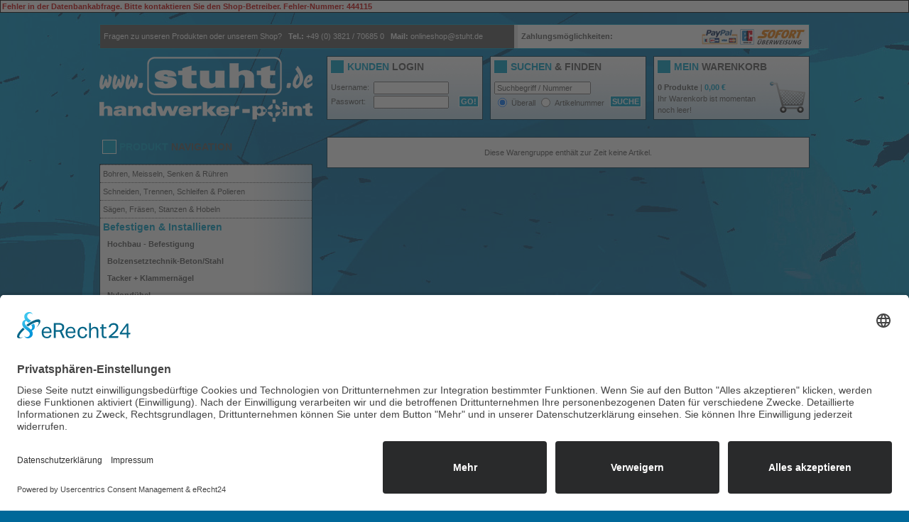

--- FILE ---
content_type: text/html; charset=UTF-8
request_url: https://www.stuht.de/befestigen-&-installieren/metalld%C3%BCbel/fischer-nagelanker-fna-ii.htm
body_size: 6965
content:
<p><div class="error">Fehler in der Datenbankabfrage. Bitte kontaktieren Sie den Shop-Betreiber. Fehler-Nummer: 444115</div></p><!DOCTYPE html>
<html lang="de">
	<head>
		<title>FISCHER Nagelanker FNA II - Stefan Stuht GmbH | handwerker-point</title>
<link rel="preconnect" href="//app.eu.usercentrics.eu">
<link rel="preconnect" href="//api.eu.usercentrics.eu">
<link rel="preconnect" href="//sdp.eu.usercentrics.eu">
<link rel="preload" href="//app.eu.usercentrics.eu/browser-ui/latest/loader.js" as="script">
<link rel="preload" href="//sdp.eu.usercentrics.eu/latest/uc-block.bundle.js" as="script">
<meta http-equiv="content-type" content="text/html;charset=utf-8" />
<meta http-equiv="Content-Language" content="de" />
<meta charset="utf-8">
<meta name="viewport" content="width=device-width, initial-scale=1.0">

	<meta name="description" content="FISCHER Nagelanker FNA II" />


	<meta name="keywords" content="Stuht, Handwerker, Werkzeug, Solar, Holz, Bau, Schrauben, Elektro, Akku, Hitachi, Panasonic, Makita" />

<meta name="author" content="Stefan Stuht GmbH" />

<meta name="revisit-after" content="7 days" />
<!-- <link rel="shortcut icon" href="../site/pics/favicon.ico" type="image/ico" /> -->
<meta http-equiv="X-UA-Compatible" content="IE=edge,chrome=1">
<script id="usercentrics-cmp" async data-eu-mode="true" data-settings-id="wJWM7eUE" src="https://app.eu.usercentrics.eu/browser-ui/latest/loader.js"></script>
<script type="application/javascript" src="https://sdp.eu.usercentrics.eu/latest/uc-block.bundle.js"></script>
		<link href="/shop/templates/css/jquery.loadmask.css?2026-1" rel="stylesheet" type="text/css" />
<link href="/shop/templates/css/jquery.lightbox-0.5.css?2026-1" rel="stylesheet" type="text/css" />
<link href="/shop/templates/css/jquery-ui-1.8.14.custom.css?2026-1" rel="stylesheet" type="text/css" />
<link href="/shop/templates/css/flexslider-new.css?2026-1" rel="stylesheet" type="text/css" />
<!--<link href="/shop/templates/css/niceTree-1.0/nicetree-style.css?2026-1" rel="stylesheet" type="text/css" />-->
<link href="/shop/templates/css/jquery.countdown.css?2026-1" rel="stylesheet" type="text/css"/>

<!--<link href="/custom/shop/templates/STUHT2013_NETTO/CSS2013/bootstrap.css?2026-1" rel="stylesheet" type="text/css" />-->
<!--<link href="/custom/shop/templates/STUHT2013_NETTO/CSS2013/bootstrap-responsive.css?2026-1" rel="stylesheet" type="text/css" />-->

<link rel="stylesheet" type="text/css" href="/custom/shop/templates/STUHT2013_NETTO/CSS2013/main.css?2026-1" />
<link rel="stylesheet" type="text/css" href="/custom/shop/templates/STUHT2013_NETTO/CSS2013/fonts.css?2026-1" />
<link rel="stylesheet" type="text/css" href="/custom/shop/templates/STUHT2013_NETTO/CSS2013/buttons.css?2026-1" />
<link rel="stylesheet" type="text/css" href="/custom/shop/templates/STUHT2013_NETTO/CSS2013/tables.css?2026-1" />
<link rel="stylesheet" type="text/css" href="/custom/shop/templates/STUHT2013_NETTO/CSS2013/menu.css?2026-1" />
<link rel="stylesheet" type="text/css" href="/custom/shop/templates/STUHT2013_NETTO/CSS2013/artikel.css?2026-1" />

<!--[if  gte IE 8]>
	<link href="/custom/shop/templates/css/patches.css?2026-1" rel="stylesheet" type="text/css" />
<!--<![endif]-->

<!--[if lte IE 7]>
	<link href="/custom/shop/templates/STUHT2013_NETTO/css/legacy.css?2026-1" rel="stylesheet" type="text/css" />
<!--<![endif]-->

<!--[if  IE 8]>
	<link href="/custom/shop/templates/STUHT2013_NETTO/css/patches-IE8.css?2026-1" rel="stylesheet" type="text/css" />
<!--<![endif]-->


		<script>
	var ROOT = '/';
	var contentId = 'content';
	var lastVisitedProductsId = 'lastVisitedProducts_items';
	var loadingText = '<div class="loadingAnimation"><img src="/htdocs/shop/templates/css/niceTree-1.0/img/ajax-loader.gif" alt="Loading" /></div>';
	var loadingTextPageNavigation = loadingText;
	var loadingTextProductGroups = loadingText;
	var loadingTextProducts = loadingText;
	var loadingTextSearch = loadingText;
	var fileUploadImagePath = "/custom/shop/templates/STUHT2013_NETTO/site/pics/lookup.png";
</script>

</script><!-- Le HTML5 shim, for IE6-8 support of HTML5 elements -->
<!--[if lt IE 9]>
  <script src="/3rdparty/html5shiv/html5shiv.js"></script>
<![endif]-->

<script src="/3rdparty/jquery/bootstrap/jquery.js"></script>
<!--[if (gte IE 6)&(lte IE 8)]>
	<script src="/3rdparty/jquery/jquery-extra-selectors.js"></script>
	<script src="/3rdparty/selectivizr/selectivizr-min.js"></script>
<![endif]--> 

<script src="/3rdparty/jquery/bootstrap/bootstrap.min.js"></script>

<!--<script src="/3rdparty/jquery/bootstrap/bootstrap-transition.js"></script>
<script src="/3rdparty/jquery/bootstrap/bootstrap-alert.js"></script>
<script src="/3rdparty/jquery/bootstrap/bootstrap-modal.js"></script>
<script src="/3rdparty/jquery/bootstrap/bootstrap-dropdown.js"></script>
<script src="/3rdparty/jquery/bootstrap/bootstrap-scrollspy.js"></script>
<script src="/3rdparty/jquery/bootstrap/bootstrap-tab.js"></script>
<script src="/3rdparty/jquery/bootstrap/bootstrap-tooltip.js"></script>
<script src="/3rdparty/jquery/bootstrap/bootstrap-popover.js"></script>
<script src="/3rdparty/jquery/bootstrap/bootstrap-button.js"></script>
<script src="/3rdparty/jquery/bootstrap/bootstrap-collapse.js"></script>
<script src="/3rdparty/jquery/bootstrap/bootstrap-carousel.js"></script>
<script src="/3rdparty/jquery/bootstrap/bootstrap-typeahead.js"></script>-->

<script src="/3rdparty/jquery/jquery-ui/jquery-ui-1.8.23.custom.min.js"></script>
<script src="/3rdparty/jquery/jquery.history.min.js"></script>

<script src="/3rdparty/jquery/loadmask/jquery.loadmask.min.js"></script>
<script src="/3rdparty/jquery/lightbox/jquery.lightbox-0.5.min.js"></script>
<!-- <script src="/3rdparty/jquery/flexslider/jquery.flexslider-min.js"></script> -->
<script src="/3rdparty/jquery/flexslider/jquery.flexslider-new-min.js"></script>
<script src="/3rdparty/jquery/niceTree/jquery-tree-1.0.min.js"></script>
<script src="/3rdparty/jquery/countdown/jquery.countdown.min.js"></script>
 
	<script src="/3rdparty/jquery/countdown/jquery.countdown-de.js"></script> 
 

<script src="/shop/templates/js/core-2.js?2026-1"></script>
<script src="/shop/templates/js/keywordSearch.js?2026-1"></script>


<script type="text/plain" data-usercentrics="Google Analytics">
  (function(i,s,o,g,r,a,m){i['GoogleAnalyticsObject']=r;i[r]=i[r]||function(){
  (i[r].q=i[r].q||[]).push(arguments)},i[r].l=1*new Date();a=s.createElement(o),
  m=s.getElementsByTagName(o)[0];a.async=1;a.src=g;m.parentNode.insertBefore(a,m)
  })(window,document,'script','//www.google-analytics.com/analytics.js','ga');
  ga('create', 'UA-44973752-1', 'stuht.de');
ga('set', 'anonymizeIp', true);
  ga('send', 'pageview');
</script>

	</head>
	
	<body>
		
	
	      	<div id="container">
				
	
				<div class="topinfo">
					<div class="topinfoleft">Fragen zu unseren Produkten oder unserem Shop?&nbsp;&nbsp;&nbsp<b>Tel.:</b> +49 (0) 3821 / 70685 0&nbsp;&nbsp;&nbsp;<b>Mail:</b> onlineshop@stuht.de</div>
					<div class="topinforight"><b>Zahlungsm&ouml;glichkeiten:</b><div class="topicons"><img src="/custom/shop/templates/STUHT2013_NETTO/IMG2013/paypal.jpg" height="22" width="51" style="vertical-align: middle;"/>&nbsp;<img src="/custom/shop/templates/STUHT2013_NETTO/IMG2013/lastschrift.jpg" height="22" width="20" style="vertical-align: middle;"/>&nbsp;<img src="/custom/shop/templates/STUHT2013_NETTO/IMG2013/sofortueberweisung.jpg" height="22" width="69" style="vertical-align: middle;"/></div>
					</div>
					<div class="clear"></div>
				</div>
				
				<div class="header">
				
					<a href="https://www.stuht.de/"><div class="logo"></div></a>
				
					<div class="headerbox">
					    
						<div class="boxhead"><div class="boxheadpoint"></div><span class="lightblue">Kunden</span> Login</div>
						<div class="clear"></div>
				
						<form action="/index.php?page=loginWithin" method="post" id="login" name="formLogin">
						<input name="targetPageName" value="products&productGroup=4517&parentProductGroupNo=4517&offsetProduct=0&menuNo=1&treeMode=open&level=4" type="hidden"><input type="hidden" name="transactionMessage[]" value="loginUser" />
						<input name="transactionMessage[]" value="loginUser" type="hidden">
						<table class="fulltable">
						<tbody><tr><td class="left">Username:</td>
						<td><input id="username" name="username" class="loginText" value="" size="15" type="text"></td>
						<td>&nbsp;</td>
						</tr>
						<tr>
						<td>Passwort:</td>
						<td><input id="password" name="password" class="loginText" value="" size="15" type="password"></td>
						<td class="right"><input class="loginButton" title="Anmelden" value="GO!" type="submit"></td>
						</tr>
						</tbody></table>
						</form>
						
			
					</div>
			
					<div class="headerbox">
						<div class="boxhead"><div class="boxheadpoint"></div><span class="lightblue">Suchen</span> & Finden</div>
						<div class="clear"></div>
						<!-- <form  class="form-search noMargin pull-right" method="get" id="searchForm" name="searchForm" action="/index.php">
										<div class="input-append">
											<input type="text" id="searchWord" name="searchWord" value="" />
											<button type="submit" class="btn btn-success"><i class="icon-search icon-white"></i>&nbsp;</button>
										</div>
										<input type="hidden" name="page" value="fulltextSearch" />
										<input type="hidden" name="resetSearch" value="1" />
										<input type="hidden" name="pageNav" value="1" />
										<input type="hidden" name="searchRange" value="product" />	
										<input type="hidden" name="resetProductFilter" value="1" />
										<input type="hidden" name="offsetFulltextSearch" value="0" />
										<input type="hidden" name="offsetProduct" value="0" />
					                </form>
									<script>
										$(document).ready(function() {
											var searchId = 'searchForm';
											initSearch(searchId, loadingTextSearch);
										});
									</script>-->
									<form method="get" name="search" action="/index.php?page=search&offsetProduct=0&pageNav=1&resetProductFilter=1&language=de&resetMenu=1">
									<table class="fulltable">
			<tr>
			<td colspan="5">
			<input class="loginText" type="text" name="searchWord" value="Suchbegriff / Nummer" onfocus="this.value = ''">
			</td>
			<tr>
			</tr>
			<td>
			<input type="radio" name="searchFields" value="productsLang" checked="checked">
			</td>
			<td>
			<div style="line-height:20px;">&Uuml;berall</div>
			</td>
			<td>
			<input type="radio" name="searchFields" value="productsNo">
			</td>
			<td ><div style="line-height:20px;">Artikelnummer</div>
			</td>
			<td align="center">
					<input class="loginButton" title="SUCHE" value="SUCHE" type="submit">

			
					
					<input type="hidden" name="page" value="search">
					<input type="hidden" name="resetMenu" value="1">
					<input type="hidden" name="offsetProduct" value="0">
					<input type="hidden" name="pageNav" value="1">
					<input type="hidden" name="tradino_sess_id" value="dabb9v3fgiespe7bcnup6g1508">
					<input type="hidden" name="searchFields" value="productsLang">
					<!-- 
					Suche nach Artikelnummer:
					<input type="hidden" name="searchFields" value="productsNo">
					Suche nach Text1
					<input type="hidden" name="searchFields" value="productsText1">
					-->
				
			</td>
			</tr>
						</table>
			</form>
			
					</div>
			
								<div id="infoCart">
									
		<div class="headerbox">
						<div class="boxhead"><div class="boxheadpoint"></div><span class="lightblue">Mein</span> Warenkorb</div>
						<div class="clear"></div>
			
			
			<table class="fulltable">
				<tr>
				
				<td class="left top"><b>0 Produkte</b> | <span class="cartsumme">0,00 &euro;</span><br />Ihr Warenkorb ist momentan noch leer!</td>
				
				<td class="right top"><a href="/index.php?page=cart&language=de&resetMenu=1" title="Zur Kasse"><img src="/custom/shop/templates/STUHT2013_NETTO/IMG2013/warenkorb.png" height="44" width="50" border="0" style="vertical-align: middle;"/></a></td>
				</tr>
				</table>
				
				
				
			</div>
		
	
					            </div>
			
				
			<!-- includex: ../cart/infoCart.inc.htm -->
					
			
					<div class="clear"></div>
				
				</div>
				
				
		
		
		
				
				
		

		        <div id="left">
					
						
  
		
		
		
		<div class="menuhead"><div class="boxheadpoint"></div><span class="lightblue">Produkt</span> Navigation</div>
		<div class="menu">
			
	<ul id="productGroupTree" class="artikelmenu">

			<li class="nav_1 ">
						<a id="node964d55fdfd13f600f5fda3579605f006" hasChildren="10" level="1" 
							ajaxParamsContent="method=getPage&configNo=1&ajaxParams=%2Fbohren%2C-meisseln%2C-senken-%26-r%25c3%25bchren.htm" ajaxParamsTree="method=getPage&configNo=1&page=productGroups&ajaxParams=%2Fbohren%2C-meisseln%2C-senken-%26-r%25c3%25bchren.htm&level=2"
							class="nav nav_1 fix-ie-nav" href="/bohren,-meisseln,-senken-&-r%c3%bchren.htm">Bohren, Meisseln, Senken & Rühren</a>
				
			</li>
					
				

				

				
					<li class="nav_1 ">
						<a id="node620c16a7f14f2f06820d3d4e1c0e1411" hasChildren="20" level="1" 
							ajaxParamsContent="method=getPage&configNo=1&ajaxParams=%2Fschneiden%2C-trennen%2C-schleifen-%26-polieren.htm" ajaxParamsTree="method=getPage&configNo=1&page=productGroups&ajaxParams=%2Fschneiden%2C-trennen%2C-schleifen-%26-polieren.htm&level=2"
							class="nav nav_1 fix-ie-nav" href="/schneiden,-trennen,-schleifen-&-polieren.htm">Schneiden, Trennen, Schleifen & Polieren</a>
				
			</li>
					
				

				

				
					<li class="nav_1 ">
						<a id="nodeb303d38efe62794efb5cfc6ff10e88b7" hasChildren="30" level="1" 
							ajaxParamsContent="method=getPage&configNo=1&ajaxParams=%2Fs%25c3%25a4gen%2C-fr%25c3%25a4sen%2C-stanzen-%26-hobeln.htm" ajaxParamsTree="method=getPage&configNo=1&page=productGroups&ajaxParams=%2Fs%25c3%25a4gen%2C-fr%25c3%25a4sen%2C-stanzen-%26-hobeln.htm&level=2"
							class="nav nav_1 fix-ie-nav" href="/s%c3%a4gen,-fr%c3%a4sen,-stanzen-&-hobeln.htm">Sägen, Fräsen, Stanzen & Hobeln</a>
				
			</li>
					
				

				

				
					<li class="nav_1 nt_open ">
						<a id="noded90af0c597d4de8735768869a5e7b74b" hasChildren="40" level="1" 
							ajaxParamsContent="method=getPage&configNo=1&ajaxParams=%2Fbefestigen-%26-installieren.htm" ajaxParamsTree="method=getPage&configNo=1&page=productGroups&ajaxParams=%2Fbefestigen-%26-installieren.htm&level=2" 
							class="nav_active nav_1_active fix-ie-nav"  href="/befestigen-&-installieren.htm">Befestigen & Installieren</a>
				
			<ul class="subsections">
				

				

				
					<li class="nav_2 ">
						<a id="node17c22926c53751ecb23f1e25ced8f744" hasChildren="400" level="2" 
							ajaxParamsContent="method=getPage&configNo=1&ajaxParams=%2Fbefestigen-%26-installieren%2Fhochbau---befestigung.htm" ajaxParamsTree="method=getPage&configNo=1&page=productGroups&ajaxParams=%2Fbefestigen-%26-installieren%2Fhochbau---befestigung.htm&level=3"
							class="nav nav_2 fix-ie-nav" href="/befestigen-&-installieren/hochbau---befestigung.htm">Hochbau - Befestigung</a>
				
			</li>
					
				

				

				
					<li class="nav_2 ">
						<a id="nodef1fe71c92596ad2312c5b32442447735" hasChildren="4001" level="2" 
							ajaxParamsContent="method=getPage&configNo=1&ajaxParams=%2Fbefestigen-%26-installieren%2Fbolzensetztechnik-beton-stahl.htm" ajaxParamsTree="method=getPage&configNo=1&page=productGroups&ajaxParams=%2Fbefestigen-%26-installieren%2Fbolzensetztechnik-beton-stahl.htm&level=3"
							class="nav nav_2 fix-ie-nav" href="/befestigen-&-installieren/bolzensetztechnik-beton-stahl.htm">Bolzensetztechnik-Beton/Stahl</a>
				
			</li>
					
				

				

				
					<li class="nav_2 ">
						<a id="node6a66d52ccdd93fb6a955b876924c0f30" hasChildren="4002" level="2" 
							ajaxParamsContent="method=getPage&configNo=1&ajaxParams=%2Fbefestigen-%26-installieren%2Ftacker-%26-klammern%25c3%25a4gel.htm" ajaxParamsTree="method=getPage&configNo=1&page=productGroups&ajaxParams=%2Fbefestigen-%26-installieren%2Ftacker-%26-klammern%25c3%25a4gel.htm&level=3"
							class="nav nav_2 fix-ie-nav" href="/befestigen-&-installieren/tacker-&-klammern%c3%a4gel.htm">Tacker + Klammernägel</a>
				
			</li>
					
				

				

				
					<li class="nav_2 ">
						<a id="node714d77ff82e9c0f3f06872868f57de10" hasChildren="4030" level="2" 
							ajaxParamsContent="method=getPage&configNo=1&ajaxParams=%2Fbefestigen-%26-installieren%2Fnylond%25c3%25bcbel.htm" ajaxParamsTree="method=getPage&configNo=1&page=productGroups&ajaxParams=%2Fbefestigen-%26-installieren%2Fnylond%25c3%25bcbel.htm&level=3"
							class="nav nav_2 fix-ie-nav" href="/befestigen-&-installieren/nylond%c3%bcbel.htm">Nylondübel</a>
				
			</li>
					
				

				

				
					<li class="nav_2 ">
						<a id="nodedff32990a53f52726c53285b8025b203" hasChildren="4044" level="2" 
							ajaxParamsContent="method=getPage&configNo=1&ajaxParams=%2Fbefestigen-%26-installieren%2Fnylond%25c3%25bcbel---kombination.htm" ajaxParamsTree="method=getPage&configNo=1&page=productGroups&ajaxParams=%2Fbefestigen-%26-installieren%2Fnylond%25c3%25bcbel---kombination.htm&level=3"
							class="nav nav_2 fix-ie-nav" href="/befestigen-&-installieren/nylond%c3%bcbel---kombination.htm">Nylondübel - Kombination</a>
				
			</li>
					
				

				

				
					<li class="nav_2 nt_open ">
						<a id="node6761f0acd8595079468a3a64136e39a0" hasChildren="4005" level="2" 
							ajaxParamsContent="method=getPage&configNo=1&ajaxParams=%2Fbefestigen-%26-installieren%2Fmetalld%25c3%25bcbel.htm" ajaxParamsTree="method=getPage&configNo=1&page=productGroups&ajaxParams=%2Fbefestigen-%26-installieren%2Fmetalld%25c3%25bcbel.htm&level=3" 
							class="nav_active nav_2_active fix-ie-nav"  href="/befestigen-&-installieren/metalld%c3%bcbel.htm">Metalldübel</a>
				
			<ul class="subsections">
				

				

				
					<li class="nav_3 ">
						<a id="nodeb1c7994a9c5e69b1c6ff505efad5c20f" hasChildren="" level="3" 
							ajaxParamsContent="method=getPage&configNo=1&ajaxParams=%2Fbefestigen-%26-installieren%2Fmetalld%25c3%25bcbel%2Fmetallhohlraumd%25c3%25bcbel.htm" ajaxParamsTree="method=getPage&configNo=1&page=productGroups&ajaxParams=%2Fbefestigen-%26-installieren%2Fmetalld%25c3%25bcbel%2Fmetallhohlraumd%25c3%25bcbel.htm&level=4"
							class="nav nav_3 fix-ie-nav" href="/befestigen-&-installieren/metalld%c3%bcbel/metallhohlraumd%c3%bcbel.htm">Metallhohlraumdübel</a>
				
			</li>
					
				

				

				
					<li class="nav_3 ">
						<a id="node19d852426b81b1c43fc4bd129febd5c4" hasChildren="" level="3" 
							ajaxParamsContent="method=getPage&configNo=1&ajaxParams=%2Fbefestigen-%26-installieren%2Fmetalld%25c3%25bcbel%2Fmetallklappd%25c3%25bcbel.htm" ajaxParamsTree="method=getPage&configNo=1&page=productGroups&ajaxParams=%2Fbefestigen-%26-installieren%2Fmetalld%25c3%25bcbel%2Fmetallklappd%25c3%25bcbel.htm&level=4"
							class="nav nav_3 fix-ie-nav" href="/befestigen-&-installieren/metalld%c3%bcbel/metallklappd%c3%bcbel.htm">Metallklappdübel</a>
				
			</li>
					
				

				

				
					<li class="nav_3 ">
						<a id="nodef9563fa5c2cd34e409e3f37b36906d93" hasChildren="" level="3" 
							ajaxParamsContent="method=getPage&configNo=1&ajaxParams=%2Fbefestigen-%26-installieren%2Fmetalld%25c3%25bcbel%2Fmetallrahmend%25c3%25bcbel.htm" ajaxParamsTree="method=getPage&configNo=1&page=productGroups&ajaxParams=%2Fbefestigen-%26-installieren%2Fmetalld%25c3%25bcbel%2Fmetallrahmend%25c3%25bcbel.htm&level=4"
							class="nav nav_3 fix-ie-nav" href="/befestigen-&-installieren/metalld%c3%bcbel/metallrahmend%c3%bcbel.htm">Metallrahmendübel</a>
				
			</li>
					
				

				

				
					<li class="nav_3 ">
						<a id="nodeacc1146e3187ef1484aef0d3b8a5fda5" hasChildren="" level="3" 
							ajaxParamsContent="method=getPage&configNo=1&ajaxParams=%2Fbefestigen-%26-installieren%2Fmetalld%25c3%25bcbel%2Fquick-anker.htm" ajaxParamsTree="method=getPage&configNo=1&page=productGroups&ajaxParams=%2Fbefestigen-%26-installieren%2Fmetalld%25c3%25bcbel%2Fquick-anker.htm&level=4"
							class="nav nav_3 fix-ie-nav" href="/befestigen-&-installieren/metalld%c3%bcbel/quick-anker.htm">Quick-Anker</a>
				
			</li>
					
				

				

				
					<li class="nav_3 ">
						<a id="node9a74a4b658d0576993ab62b471ccc27e" hasChildren="" level="3" 
							ajaxParamsContent="method=getPage&configNo=1&ajaxParams=%2Fbefestigen-%26-installieren%2Fmetalld%25c3%25bcbel%2Fmetall-universald%25c3%25bcbel.htm" ajaxParamsTree="method=getPage&configNo=1&page=productGroups&ajaxParams=%2Fbefestigen-%26-installieren%2Fmetalld%25c3%25bcbel%2Fmetall-universald%25c3%25bcbel.htm&level=4"
							class="nav nav_3 fix-ie-nav" href="/befestigen-&-installieren/metalld%c3%bcbel/metall-universald%c3%bcbel.htm">Metall-Universaldübel</a>
				
			</li>
					
				

				

				
					<li class="nav_3 ">
						<a id="nodea6ac4ea7d39b57bdb068a230b8ebea6b" hasChildren="" level="3" 
							ajaxParamsContent="method=getPage&configNo=1&ajaxParams=%2Fbefestigen-%26-installieren%2Fmetalld%25c3%25bcbel%2Fdeckennagel---nietd%25c3%25bcbel.htm" ajaxParamsTree="method=getPage&configNo=1&page=productGroups&ajaxParams=%2Fbefestigen-%26-installieren%2Fmetalld%25c3%25bcbel%2Fdeckennagel---nietd%25c3%25bcbel.htm&level=4"
							class="nav nav_3 fix-ie-nav" href="/befestigen-&-installieren/metalld%c3%bcbel/deckennagel---nietd%c3%bcbel.htm">Deckennagel / Nietdübel</a>
				
			</li>
					
				

				

				
					<li class="nav_3 ">
						<a id="nodebbff58d109dfeec4f2b0b159156bf367" hasChildren="" level="3" 
							ajaxParamsContent="method=getPage&configNo=1&ajaxParams=%2Fbefestigen-%26-installieren%2Fmetalld%25c3%25bcbel%2Fmessing-spreizd%25c3%25bcbel.htm" ajaxParamsTree="method=getPage&configNo=1&page=productGroups&ajaxParams=%2Fbefestigen-%26-installieren%2Fmetalld%25c3%25bcbel%2Fmessing-spreizd%25c3%25bcbel.htm&level=4"
							class="nav nav_3 fix-ie-nav" href="/befestigen-&-installieren/metalld%c3%bcbel/messing-spreizd%c3%bcbel.htm">Messing-Spreizdübel</a>
				
			</li>
					
				

				

				
					<li class="nav_3 nt_open ">
						<a id="node93d5ed916cb5497b7e10abbf40a29b5d" hasChildren="" level="3" 
							ajaxParamsContent="method=getPage&configNo=1&ajaxParams=%2Fbefestigen-%26-installieren%2Fmetalld%25c3%25bcbel%2Ffischer-nagelanker-fna-ii.htm" ajaxParamsTree="method=getPage&configNo=1&page=productGroups&ajaxParams=%2Fbefestigen-%26-installieren%2Fmetalld%25c3%25bcbel%2Ffischer-nagelanker-fna-ii.htm&level=4" 
							class="nav_active nav_3_active fix-ie-nav"  href="/befestigen-&-installieren/metalld%c3%bcbel/fischer-nagelanker-fna-ii.htm">FISCHER Nagelanker FNA II</a>
				
			</li>
					
				

				

				
					<li class="nav_3 ">
						<a id="nodef9845f58869adde6dde59dd90577ff12" hasChildren="" level="3" 
							ajaxParamsContent="method=getPage&configNo=1&ajaxParams=%2Fbefestigen-%26-installieren%2Fmetalld%25c3%25bcbel%2Ffischer-hohldeckenanker-fhy.htm" ajaxParamsTree="method=getPage&configNo=1&page=productGroups&ajaxParams=%2Fbefestigen-%26-installieren%2Fmetalld%25c3%25bcbel%2Ffischer-hohldeckenanker-fhy.htm&level=4"
							class="nav nav_3 fix-ie-nav" href="/befestigen-&-installieren/metalld%c3%bcbel/fischer-hohldeckenanker-fhy.htm">FISCHER Hohldeckenanker FHY</a>
				
			</li>
					
				

				
					</ul>
				

				
					<li class="nav_2 ">
						<a id="node40da9df2ae764bad9b495c9f414213e6" hasChildren="4066" level="2" 
							ajaxParamsContent="method=getPage&configNo=1&ajaxParams=%2Fbefestigen-%26-installieren%2Fschwerlastanker.htm" ajaxParamsTree="method=getPage&configNo=1&page=productGroups&ajaxParams=%2Fbefestigen-%26-installieren%2Fschwerlastanker.htm&level=3"
							class="nav nav_2 fix-ie-nav" href="/befestigen-&-installieren/schwerlastanker.htm">SCHWERLASTANKER</a>
				
			</li>
					
				

				

				
					<li class="nav_2 ">
						<a id="node882b43399e7cc11b2f637c41ace7f13a" hasChildren="4007" level="2" 
							ajaxParamsContent="method=getPage&configNo=1&ajaxParams=%2Fbefestigen-%26-installieren%2Finstallationstechnik.htm" ajaxParamsTree="method=getPage&configNo=1&page=productGroups&ajaxParams=%2Fbefestigen-%26-installieren%2Finstallationstechnik.htm&level=3"
							class="nav nav_2 fix-ie-nav" href="/befestigen-&-installieren/installationstechnik.htm">Installationstechnik</a>
				
			</li>
					
				

				

				
					<li class="nav_2 ">
						<a id="node40721962bcf2cadf8546a65650072fc5" hasChildren="4008" level="2" 
							ajaxParamsContent="method=getPage&configNo=1&ajaxParams=%2Fbefestigen-%26-installieren%2Felektro-befestigung.htm" ajaxParamsTree="method=getPage&configNo=1&page=productGroups&ajaxParams=%2Fbefestigen-%26-installieren%2Felektro-befestigung.htm&level=3"
							class="nav nav_2 fix-ie-nav" href="/befestigen-&-installieren/elektro-befestigung.htm">Elektro-Befestigung</a>
				
			</li>
					
				

				
					</ul>
				

				
					<li class="nav_1 ">
						<a id="node5fe59142e9730a13f25ac6c3ff234987" hasChildren="50" level="1" 
							ajaxParamsContent="method=getPage&configNo=1&ajaxParams=%2Fverbinden%2C-schrauben%2C-normteile-%26-nieten.htm" ajaxParamsTree="method=getPage&configNo=1&page=productGroups&ajaxParams=%2Fverbinden%2C-schrauben%2C-normteile-%26-nieten.htm&level=2"
							class="nav nav_1 fix-ie-nav" href="/verbinden,-schrauben,-normteile-&-nieten.htm">Verbinden, Schrauben, Normteile & Nieten</a>
				
			</li>
					
				

				

				
					<li class="nav_1 ">
						<a id="node53f190931b3837396099dc21f2a75331" hasChildren="60" level="1" 
							ajaxParamsContent="method=getPage&configNo=1&ajaxParams=%2Fdicht.%2C-kleb.%2C-iso.%2C-l%25c3%25b6ten-%26-brandschutz.htm" ajaxParamsTree="method=getPage&configNo=1&page=productGroups&ajaxParams=%2Fdicht.%2C-kleb.%2C-iso.%2C-l%25c3%25b6ten-%26-brandschutz.htm&level=2"
							class="nav nav_1 fix-ie-nav" href="/dicht.,-kleb.,-iso.,-l%c3%b6ten-&-brandschutz.htm">Dicht., Kleb., Iso., Löten & Brandschutz</a>
				
			</li>
					
				

				

				
					<li class="nav_1 ">
						<a id="node7c3f816f50bb95b0259eb62d4f841cef" hasChildren="70" level="1" 
							ajaxParamsContent="method=getPage&configNo=1&ajaxParams=%2Fwerkzeug%2C-werkstatt-%26-baustelle.htm" ajaxParamsTree="method=getPage&configNo=1&page=productGroups&ajaxParams=%2Fwerkzeug%2C-werkstatt-%26-baustelle.htm&level=2"
							class="nav nav_1 fix-ie-nav" href="/werkzeug,-werkstatt-&-baustelle.htm">Werkzeug, Werkstatt & Baustelle</a>
				
			</li>
					
				

				

				
					<li class="nav_1 ">
						<a id="nodeb2f1e23c6697c305f3ddc0cfb3fc6c8a" hasChildren="80" level="1" 
							ajaxParamsContent="method=getPage&configNo=1&ajaxParams=%2Felektrowerkzeuge-%26-motorger%25c3%25a4te.htm" ajaxParamsTree="method=getPage&configNo=1&page=productGroups&ajaxParams=%2Felektrowerkzeuge-%26-motorger%25c3%25a4te.htm&level=2"
							class="nav nav_1 fix-ie-nav" href="/elektrowerkzeuge-&-motorger%c3%a4te.htm">Elektrowerkzeuge & Motorgeräte</a>
				
			</li>
					
				

				

				
					<li class="nav_1 ">
						<a id="nodeed450616bb3a212a6d41f5a20791406c" hasChildren="80600" level="1" 
							ajaxParamsContent="method=getPage&configNo=1&ajaxParams=%2Fgesipa.htm" ajaxParamsTree="method=getPage&configNo=1&page=productGroups&ajaxParams=%2Fgesipa.htm&level=2"
							class="nav nav_1 fix-ie-nav" href="/gesipa.htm">GESIPA</a>
				
			</li>
					
				

				

				
					<li class="nav_1 ">
						<a id="node7b96334411e11ac90b4083175be317bb" hasChildren="8091" level="1" 
							ajaxParamsContent="method=getPage&configNo=1&ajaxParams=%2Flandschaftspflege.htm" ajaxParamsTree="method=getPage&configNo=1&page=productGroups&ajaxParams=%2Flandschaftspflege.htm&level=2"
							class="nav nav_1 fix-ie-nav" href="/landschaftspflege.htm">Landschaftspflege</a>
				
			</li>
					
				

				

				
					<li class="nav_1 ">
						<a id="node09aab965ebfbfacdbd2619f511ed1b78" hasChildren="81" level="1" 
							ajaxParamsContent="method=getPage&configNo=1&ajaxParams=%2Fhusqvarna.htm" ajaxParamsTree="method=getPage&configNo=1&page=productGroups&ajaxParams=%2Fhusqvarna.htm&level=2"
							class="nav nav_1 fix-ie-nav" href="/husqvarna.htm">HUSQVARNA</a>
				
			</li>
					
				

				

				
					<li class="nav_1 ">
						<a id="node5b6b30ddbcdb6e76adac7fbc203c3fea" hasChildren="81500" level="1" 
							ajaxParamsContent="method=getPage&configNo=1&ajaxParams=%2Fhedi.htm" ajaxParamsTree="method=getPage&configNo=1&page=productGroups&ajaxParams=%2Fhedi.htm&level=2"
							class="nav nav_1 fix-ie-nav" href="/hedi.htm">HEDI</a>
				
			</li>
					
				

				

				
					<li class="nav_1 ">
						<a id="node7aa79538970f7e2f0cfc6fcdd5478008" hasChildren="81510" level="1" 
							ajaxParamsContent="method=getPage&configNo=1&ajaxParams=%2Fkabel--%26-ger%25c3%25a4tetrommeln.htm" ajaxParamsTree="method=getPage&configNo=1&page=productGroups&ajaxParams=%2Fkabel--%26-ger%25c3%25a4tetrommeln.htm&level=2"
							class="nav nav_1 fix-ie-nav" href="/kabel--&-ger%c3%a4tetrommeln.htm">Kabel- & Gerätetrommeln</a>
				
			</li>
					
				

				

				
					<li class="nav_1 ">
						<a id="node93f6c70409b17053e070ca6fae86f29c" hasChildren="81520" level="1" 
							ajaxParamsContent="method=getPage&configNo=1&ajaxParams=%2Fenergiestationen.htm" ajaxParamsTree="method=getPage&configNo=1&page=productGroups&ajaxParams=%2Fenergiestationen.htm&level=2"
							class="nav nav_1 fix-ie-nav" href="/energiestationen.htm">Energiestationen</a>
				
			</li>
					
				

				

				
					<li class="nav_1 ">
						<a id="node264b60d4879f644ec168d0fe2b426893" hasChildren="81530" level="1" 
							ajaxParamsContent="method=getPage&configNo=1&ajaxParams=%2Fstrahler-%26-leuchten.htm" ajaxParamsTree="method=getPage&configNo=1&page=productGroups&ajaxParams=%2Fstrahler-%26-leuchten.htm&level=2"
							class="nav nav_1 fix-ie-nav" href="/strahler-&-leuchten.htm">Strahler & Leuchten</a>
				
			</li>
					
				

				

				
					<li class="nav_1 ">
						<a id="node35b39424c5d81f2691a4940689db225a" hasChildren="81540" level="1" 
							ajaxParamsContent="method=getPage&configNo=1&ajaxParams=%2Fverl%25c3%25a4ngerungen.htm" ajaxParamsTree="method=getPage&configNo=1&page=productGroups&ajaxParams=%2Fverl%25c3%25a4ngerungen.htm&level=2"
							class="nav nav_1 fix-ie-nav" href="/verl%c3%a4ngerungen.htm">Verlängerungen</a>
				
			</li>
					
				

				

				
					<li class="nav_1 ">
						<a id="nodeb0504bfbd44b8d534222d44141154a85" hasChildren="81540" level="1" 
							ajaxParamsContent="method=getPage&configNo=1&ajaxParams=%2Fzubeh%25c3%25b6r.htm" ajaxParamsTree="method=getPage&configNo=1&page=productGroups&ajaxParams=%2Fzubeh%25c3%25b6r.htm&level=2"
							class="nav nav_1 fix-ie-nav" href="/zubeh%c3%b6r.htm">Zubehör</a>
				
			</li>
					
				

				

				
					<li class="nav_1 ">
						<a id="node5e7cc60f323c81f835c070e194ec7b0e" hasChildren="83600" level="1" 
							ajaxParamsContent="method=getPage&configNo=1&ajaxParams=%2Fhikoki.htm" ajaxParamsTree="method=getPage&configNo=1&page=productGroups&ajaxParams=%2Fhikoki.htm&level=2"
							class="nav nav_1 fix-ie-nav" href="/hikoki.htm">HIKOKI</a>
				
			</li>
					
				

				

				
					<li class="nav_1 ">
						<a id="node13f18ebb1d9d701f1b0ce3aa0d53a2c4" hasChildren="83800" level="1" 
							ajaxParamsContent="method=getPage&configNo=1&ajaxParams=%2Fjepson.htm" ajaxParamsTree="method=getPage&configNo=1&page=productGroups&ajaxParams=%2Fjepson.htm&level=2"
							class="nav nav_1 fix-ie-nav" href="/jepson.htm">Jepson</a>
				
			</li>
					
				

				

				
					<li class="nav_1 ">
						<a id="nodecaf6df8b1a63a7c3c8e16897bc8f394b" hasChildren="84000" level="1" 
							ajaxParamsContent="method=getPage&configNo=1&ajaxParams=%2Fpanasonic.htm" ajaxParamsTree="method=getPage&configNo=1&page=productGroups&ajaxParams=%2Fpanasonic.htm&level=2"
							class="nav nav_1 fix-ie-nav" href="/panasonic.htm">Panasonic</a>
				
			</li>
					
				

				

				
					<li class="nav_1 ">
						<a id="nodedf9eb19b1b4dc70bb14bf8885bc15d72" hasChildren="84000" level="1" 
							ajaxParamsContent="method=getPage&configNo=1&ajaxParams=%2Ftjep.htm" ajaxParamsTree="method=getPage&configNo=1&page=productGroups&ajaxParams=%2Ftjep.htm&level=2"
							class="nav nav_1 fix-ie-nav" href="/tjep.htm">TJEP</a>
				
			</li>
					
				

				

				
					<li class="nav_1 ">
						<a id="nodef5d360a2dd1c62e2e8d6f252620684e5" hasChildren="84000" level="1" 
							ajaxParamsContent="method=getPage&configNo=1&ajaxParams=%2Fnagelger%25c3%25a4te.htm" ajaxParamsTree="method=getPage&configNo=1&page=productGroups&ajaxParams=%2Fnagelger%25c3%25a4te.htm&level=2"
							class="nav nav_1 fix-ie-nav" href="/nagelger%c3%a4te.htm">Nagelgeräte</a>
				
			</li>
					
				

				

				
					<li class="nav_1 ">
						<a id="node8b631cd53af64a2a708af19be41433d6" hasChildren="84000" level="1" 
							ajaxParamsContent="method=getPage&configNo=1&ajaxParams=%2Fklammerger%25c3%25a4te.htm" ajaxParamsTree="method=getPage&configNo=1&page=productGroups&ajaxParams=%2Fklammerger%25c3%25a4te.htm&level=2"
							class="nav nav_1 fix-ie-nav" href="/klammerger%c3%a4te.htm">Klammergeräte</a>
				
			</li>
					
				

				

				
					<li class="nav_1 ">
						<a id="node71f19e54ef858615c2bce6d1b554ace1" hasChildren="84000" level="1" 
							ajaxParamsContent="method=getPage&configNo=1&ajaxParams=%2Fnagler---verbrauchszubeh%25c3%25b6r.htm" ajaxParamsTree="method=getPage&configNo=1&page=productGroups&ajaxParams=%2Fnagler---verbrauchszubeh%25c3%25b6r.htm&level=2"
							class="nav nav_1 fix-ie-nav" href="/nagler---verbrauchszubeh%c3%b6r.htm">Nagler - Verbrauchszubehör</a>
				
			</li>
					
				

				

				
					<li class="nav_1 ">
						<a id="node901e4a9892bbb6a314a3f2b17c2869cc" hasChildren="84000" level="1" 
							ajaxParamsContent="method=getPage&configNo=1&ajaxParams=%2Fnagler---zubeh%25c3%25b6r---ersatzteile.htm" ajaxParamsTree="method=getPage&configNo=1&page=productGroups&ajaxParams=%2Fnagler---zubeh%25c3%25b6r---ersatzteile.htm&level=2"
							class="nav nav_1 fix-ie-nav" href="/nagler---zubeh%c3%b6r---ersatzteile.htm">Nagler - Zubehör / Ersatzteile</a>
				
			</li>
					
				

				

				
					<li class="nav_1 ">
						<a id="noded0d6f19d272f26164ee778662da42e8e" hasChildren="84000" level="1" 
							ajaxParamsContent="method=getPage&configNo=1&ajaxParams=%2Fhigh-pressure.htm" ajaxParamsTree="method=getPage&configNo=1&page=productGroups&ajaxParams=%2Fhigh-pressure.htm&level=2"
							class="nav nav_1 fix-ie-nav" href="/high-pressure.htm">High Pressure</a>
				
			</li>
					
				

				

				
					<li class="nav_1 ">
						<a id="node0fce3fbb6737d3514652a0f0d54b9089" hasChildren="84000" level="1" 
							ajaxParamsContent="method=getPage&configNo=1&ajaxParams=%2Fkompressoren.htm" ajaxParamsTree="method=getPage&configNo=1&page=productGroups&ajaxParams=%2Fkompressoren.htm&level=2"
							class="nav nav_1 fix-ie-nav" href="/kompressoren.htm">Kompressoren</a>
				
			</li>
					
				

				

				
					<li class="nav_1 ">
						<a id="node2a773eb9b57be62baf902bd4ee219066" hasChildren="84000" level="1" 
							ajaxParamsContent="method=getPage&configNo=1&ajaxParams=%2Fkompressoren---systemzubeh%25c3%25b6r.htm" ajaxParamsTree="method=getPage&configNo=1&page=productGroups&ajaxParams=%2Fkompressoren---systemzubeh%25c3%25b6r.htm&level=2"
							class="nav nav_1 fix-ie-nav" href="/kompressoren---systemzubeh%c3%b6r.htm">Kompressoren - Systemzubehör</a>
				
			</li>
					
				

				

				
					<li class="nav_1 ">
						<a id="nodec1c46cc00dd56585716ff7c0ea29044a" hasChildren="84500" level="1" 
							ajaxParamsContent="method=getPage&configNo=1&ajaxParams=%2Fbaier.htm" ajaxParamsTree="method=getPage&configNo=1&page=productGroups&ajaxParams=%2Fbaier.htm&level=2"
							class="nav nav_1 fix-ie-nav" href="/baier.htm">BAIER</a>
				
			</li>
					
				

				

				
					<li class="nav_1 ">
						<a id="nodee2a9aa68d01185f36506914586476f42" hasChildren="84600" level="1" 
							ajaxParamsContent="method=getPage&configNo=1&ajaxParams=%2Fmetabo.htm" ajaxParamsTree="method=getPage&configNo=1&page=productGroups&ajaxParams=%2Fmetabo.htm&level=2"
							class="nav nav_1 fix-ie-nav" href="/metabo.htm">METABO</a>
				
			</li>
					
				

				

				
					<li class="nav_1 ">
						<a id="node05d643b679d6ba0a266a8a178e62f7ee" hasChildren="" level="1" 
							ajaxParamsContent="method=getPage&configNo=1&ajaxParams=%2Fnedo.htm" ajaxParamsTree="method=getPage&configNo=1&page=productGroups&ajaxParams=%2Fnedo.htm&level=2"
							class="nav nav_1 fix-ie-nav" href="/nedo.htm">NEDO</a>
				
			</li>
					
				

				

				
					<li class="nav_1 ">
						<a id="node6b87f223e131ee371e82f9973b0c9164" hasChildren="86000" level="1" 
							ajaxParamsContent="method=getPage&configNo=1&ajaxParams=%2Ffestool.htm" ajaxParamsTree="method=getPage&configNo=1&page=productGroups&ajaxParams=%2Ffestool.htm&level=2"
							class="nav nav_1 fix-ie-nav" href="/festool.htm">FESTOOL</a>
				
			</li>
					
				

				

				
					<li class="nav_1 ">
						<a id="node494ae3007de7cae0923d3b2378fc097a" hasChildren="87100" level="1" 
							ajaxParamsContent="method=getPage&configNo=1&ajaxParams=%2Ffein.htm" ajaxParamsTree="method=getPage&configNo=1&page=productGroups&ajaxParams=%2Ffein.htm&level=2"
							class="nav nav_1 fix-ie-nav" href="/fein.htm">FEIN</a>
				
			</li>
					
				

				

				
					<li class="nav_1 ">
						<a id="node6b2f0c0d67dff986cbad68e940915e5a" hasChildren="87500" level="1" 
							ajaxParamsContent="method=getPage&configNo=1&ajaxParams=%2Fsoudal.htm" ajaxParamsTree="method=getPage&configNo=1&page=productGroups&ajaxParams=%2Fsoudal.htm&level=2"
							class="nav nav_1 fix-ie-nav" href="/soudal.htm">SOUDAL</a>
				
			</li>
					
				

				

				
					<li class="nav_1 ">
						<a id="node8d585c304d51d648856bc7ac85247d99" hasChildren="90" level="1" 
							ajaxParamsContent="method=getPage&configNo=1&ajaxParams=%2Flagern.htm" ajaxParamsTree="method=getPage&configNo=1&page=productGroups&ajaxParams=%2Flagern.htm&level=2"
							class="nav nav_1 fix-ie-nav" href="/lagern.htm">Lagern</a>
				
			</li>
					
				

				

				
					<li class="nav_1 ">
						<a id="node0172a89165c1e5d48ae49fb7f69684b0" hasChildren="96" level="1" 
							ajaxParamsContent="method=getPage&configNo=1&ajaxParams=%2Ftop-angebote.htm" ajaxParamsTree="method=getPage&configNo=1&page=productGroups&ajaxParams=%2Ftop-angebote.htm&level=2"
							class="nav nav_1 fix-ie-nav" href="/top-angebote.htm">Top-Angebote</a>
				
			
			</li>
		</ul>
		<script>
			$(document).ready(function() {
				var treeId = 'productGroupTree';
				initMenu(treeId, loadingTextProductGroups);
			});
		</script>
	

		</div>

	

    		       
		        </div>
		        <div id="right">
		        	<section id="content">
			        	
						<!--### CONTENT_START ###-->
						
			<!-- includex: ../products/filter.inc.htm -->
				
					<p class="center warning">Diese Warengruppe enthält zur Zeit keine Artikel.</p>
				
			
		
						<!--### CONTENT_END ###-->
					</section>
					<!-- includex: ../products/lastVisitedProducts.inc.htm -->
		        </div>
	    <div class="clear"></div>
    	
		<div id="footer">
    	<center>
	    <ul class="footermenu">
		<li><a href="/agb.htm">AGB</a></li>
		<li><a href="/index.php?page=products&resetProductFilter=1&language=de">Zahlung & Versand</a></li>
		<li><a href="/impressum.htm">Impressum</a></li>
		<li><a href="/datenschutzerkl%c3%a4rung.htm">Datenschutz</a></li>
		<li><a href="/index.php?page=watchList&language=de">Merkliste</a></li>
		</ul></center>
		
</div>
		<center><span style="color:white">Stefan Stuht GmbH, Beim Handweiser 16, 18311 Ribnitz-Damgarten, &Ouml;ffnungszeiten: Montag - Freitag 06:00 - 17:00 Uhr</span></center>
		<script>
			$(document).ready(function() {
				var id = "cartItemsAfter";
				loadInfoCartItems(id);
			});
		</script>

	

</div>		
	



	<script>setJSEnabled();</script></body>
</html>

--- FILE ---
content_type: text/html; charset=utf-8
request_url: https://www.stuht.de/shop/ajax.php
body_size: 1232
content:
{"returnParams":{"id":"cartItemsAfter"},"http":{"page":"infoCartItems","fileName":"..\/site\/breadcrumb.inc.htm"},"breadcrumb":"\t\t<style>\r\n\t\t\ta.var {font-size: 10px; color: #2A1F60; text-decoration: none;}\r\n\t\t\ta:Visited.var {color: #2A1F60;}\r\n\t\t<\/style>\r\n       \t<script language=\"JavaScript\" type=\"text\/javascript\">\r\n      \t<!--\r\n       \tfunction showHide(id) {\r\n       \t\tvar table = document.getElementById(id);\r\n\t       \tif(table.style.display=='block') {\r\n\t       \t\ttable.style.display = 'none';\r\n\t       \t} else {\r\n\t       \t\ttable.style.display = 'block';\r\n\t       \t}\r\n\t\t}\r\n       \t\/\/-->\r\n       \t<\/script>\r\n       \t<table id=\"ae5a1825af0e9b9ed4cdc04456c9ba2d\" style=\"display: block;  border: 1px dotted red; margin-bottom: 2px\" border=\"0\" width=\"720\" cellpadding=\"1\" cellspacing=\"1\" bordercolor=\"white\" bordercolordark=\"white\" bordercolorlight=\"gray\"><tr><td valign=\"top\" style=\"font-family: Tahoma; font-size: 10px; color: black; background-color: f5f5f5;\" width=\"1\">[\"templateName\"]<\/td><td style=\"font-family: Tahoma; font-size: 10px; color: black; background-color: f5f5f5;\"><b>&nbsp;:&nbsp;\"..\/site\/breadcrumb.inc.htm\"<\/b><\/td><\/tr><\/table>\t\t<style>\r\n\t\t\ta.var {font-size: 10px; color: #2A1F60; text-decoration: none;}\r\n\t\t\ta:Visited.var {color: #2A1F60;}\r\n\t\t<\/style>\r\n       \t<script language=\"JavaScript\" type=\"text\/javascript\">\r\n      \t<!--\r\n       \tfunction showHide(id) {\r\n       \t\tvar table = document.getElementById(id);\r\n\t       \tif(table.style.display=='block') {\r\n\t       \t\ttable.style.display = 'none';\r\n\t       \t} else {\r\n\t       \t\ttable.style.display = 'block';\r\n\t       \t}\r\n\t\t}\r\n       \t\/\/-->\r\n       \t<\/script>\r\n       \t<table id=\"f8417db6053fbcdb23005dceb346a203\" style=\"display: block;  border: 1px dotted red; margin-bottom: 2px\" border=\"0\" width=\"720\" cellpadding=\"1\" cellspacing=\"1\" bordercolor=\"white\" bordercolordark=\"white\" bordercolorlight=\"gray\"><tr><td valign=\"top\" style=\"font-family: Tahoma; font-size: 10px; color: black; background-color: f5f5f5;\" width=\"1\">[\"referrer\"]<\/td><td style=\"font-family: Tahoma; font-size: 10px; color: black; background-color: f5f5f5;\"><b>&nbsp;:&nbsp;\"\"<\/b><\/td><\/tr><\/table>\t\t<style>\r\n\t\t\ta.var {font-size: 10px; color: #2A1F60; text-decoration: none;}\r\n\t\t\ta:Visited.var {color: #2A1F60;}\r\n\t\t<\/style>\r\n       \t<script language=\"JavaScript\" type=\"text\/javascript\">\r\n      \t<!--\r\n       \tfunction showHide(id) {\r\n       \t\tvar table = document.getElementById(id);\r\n\t       \tif(table.style.display=='block') {\r\n\t       \t\ttable.style.display = 'none';\r\n\t       \t} else {\r\n\t       \t\ttable.style.display = 'block';\r\n\t       \t}\r\n\t\t}\r\n       \t\/\/-->\r\n       \t<\/script>\r\n       \t<table id=\"5fa7a5a104f8811e3fc1a7741a15eb1b\" style=\"display: block;  border: 1px dotted red; margin-bottom: 2px\" border=\"0\" width=\"720\" cellpadding=\"1\" cellspacing=\"1\" bordercolor=\"white\" bordercolordark=\"white\" bordercolorlight=\"gray\"><tr><td valign=\"top\" style=\"font-family: Tahoma; font-size: 10px; color: black; background-color: f5f5f5;\" width=\"1\">[\"this->templates\"]<\/td><td style=\"font-family: Tahoma; font-size: 10px; color: black; background-color: f5f5f5;\"><b>&nbsp;:&nbsp;\"\"<\/b><\/td><\/tr><\/table>\t\t<style>\r\n\t\t\ta.var {font-size: 10px; color: #2A1F60; text-decoration: none;}\r\n\t\t\ta:Visited.var {color: #2A1F60;}\r\n\t\t<\/style>\r\n       \t<script language=\"JavaScript\" type=\"text\/javascript\">\r\n      \t<!--\r\n       \tfunction showHide(id) {\r\n       \t\tvar table = document.getElementById(id);\r\n\t       \tif(table.style.display=='block') {\r\n\t       \t\ttable.style.display = 'none';\r\n\t       \t} else {\r\n\t       \t\ttable.style.display = 'block';\r\n\t       \t}\r\n\t\t}\r\n       \t\/\/-->\r\n       \t<\/script>\r\n       \t<table id=\"0fd3b61b16301ceed12e4dec0f4402be\" style=\"display: block;  border: 1px dotted red; margin-bottom: 2px\" border=\"0\" width=\"720\" cellpadding=\"1\" cellspacing=\"1\" bordercolor=\"white\" bordercolordark=\"white\" bordercolorlight=\"gray\"><tr><td valign=\"top\" style=\"font-family: Tahoma; font-size: 10px; color: black; background-color: f5f5f5;\" width=\"1\">[\"design\"]<\/td><td style=\"font-family: Tahoma; font-size: 10px; color: black; background-color: f5f5f5;\"><b>&nbsp;:&nbsp;<a href=\"javascript:showHide('10fd3b61b16301ceed12e4dec0f4402be');\" class=\"var\" onFocus=\"this.blur();\">is an object (3)<\/a><table id=\"10fd3b61b16301ceed12e4dec0f4402be\" style=\"display: block; \" border=\"0\" width=\"100%\" cellpadding=\"1\" cellspacing=\"1\" bordercolor=\"white\" bordercolordark=\"white\" bordercolorlight=\"gray\"><tr><td valign=\"top\" style=\"font-family: Tahoma; font-size: 10px; color: black; background-color: ebebeb;\" width=\"1\">[\"design\"]<\/td><td style=\"font-family: Tahoma; font-size: 10px; color: black; background-color: ebebeb;\"><b>&nbsp;:&nbsp;<a href=\"javascript:showHide('210fd3b61b16301ceed12e4dec0f4402be');\" class=\"var\" onFocus=\"this.blur();\">is an array (11)<\/a><\/b><table id=\"210fd3b61b16301ceed12e4dec0f4402be\" style=\"display: block; \" border=\"0\" width=\"100%\" cellpadding=\"1\" cellspacing=\"1\" bordercolor=\"white\" bordercolordark=\"white\" bordercolorlight=\"gray\"><tr><td valign=\"top\" style=\"font-family: Tahoma; font-size: 10px; color: black; background-color: e1e1e1;\" width=\"1\">[\"language\"]<\/td><td style=\"font-family: Tahoma; font-size: 10px; color: black; background-color: e1e1e1;\"><b>&nbsp;:&nbsp;\"de\"<\/b><\/td><\/tr><tr><td valign=\"top\" style=\"font-family: Tahoma; font-size: 10px; color: black; background-color: e1e1e1;\" width=\"1\">[\"compatibility\"]<\/td><td style=\"font-family: Tahoma; font-size: 10px; color: black; background-color: e1e1e1;\"><b>&nbsp;:&nbsp;is an array (0)<\/b><\/td><\/tr><tr><td valign=\"top\" style=\"font-family: Tahoma; font-size: 10px; color: black; background-color: e1e1e1;\" width=\"1\">[\"templates\"]<\/td><td style=\"font-family: Tahoma; font-size: 10px; color: black; background-color: e1e1e1;\"><b>&nbsp;:&nbsp;<a href=\"javascript:showHide('3410fd3b61b16301ceed12e4dec0f4402bg');\" class=\"var\" onFocus=\"this.blur();\">is an array (1)<\/a><\/b><table id=\"3410fd3b61b16301ceed12e4dec0f4402bg\" style=\"display: block; \" border=\"0\" width=\"100%\" cellpadding=\"1\" cellspacing=\"1\" bordercolor=\"white\" bordercolordark=\"white\" bordercolorlight=\"gray\"><tr><td valign=\"top\" style=\"font-family: Tahoma; font-size: 10px; color: black; background-color: d7d7d7;\" width=\"1\">[\"0\"]<\/td><td style=\"font-family: Tahoma; font-size: 10px; color: black; background-color: d7d7d7;\"><b>&nbsp;:&nbsp;\"STUHT2013_NETTO\"<\/b><\/td><\/tr><\/table><\/td><\/tr><tr><td valign=\"top\" style=\"font-family: Tahoma; font-size: 10px; color: black; background-color: e1e1e1;\" width=\"1\">[\"aliases\"]<\/td><td style=\"font-family: Tahoma; font-size: 10px; color: black; background-color: e1e1e1;\"><b>&nbsp;:&nbsp;<a href=\"javascript:showHide('3510fd3b61b16301ceed12e4dec0f4402bh');\" class=\"var\" onFocus=\"this.blur();\">is an array (3)<\/a><\/b><table id=\"3510fd3b61b16301ceed12e4dec0f4402bh\" style=\"display: block; \" border=\"0\" width=\"100%\" cellpadding=\"1\" cellspacing=\"1\" bordercolor=\"white\" bordercolordark=\"white\" bordercolorlight=\"gray\"><tr><td valign=\"top\" style=\"font-family: Tahoma; font-size: 10px; color: black; background-color: d7d7d7;\" width=\"1\">[\"0\"]<\/td><td style=\"font-family: Tahoma; font-size: 10px; color: black; background-color: d7d7d7;\"><b>&nbsp;:&nbsp;\"base\/xml\/aliases.php\"<\/b><\/td><\/tr><tr><td valign=\"top\" style=\"font-family: Tahoma; font-size: 10px; color: black; background-color: d7d7d7;\" width=\"1\">[\"1\"]<\/td><td style=\"font-family: Tahoma; font-size: 10px; color: black; background-color: d7d7d7;\"><b>&nbsp;:&nbsp;\"STUHT2013_NETTO\/xml\/aliases.php\"<\/b><\/td><\/tr><tr><td valign=\"top\" style=\"font-family: Tahoma; font-size: 10px; color: black; background-color: d7d7d7;\" width=\"1\">[\"2\"]<\/td><td style=\"font-family: Tahoma; font-size: 10px; color: black; background-color: d7d7d7;\"><b>&nbsp;:&nbsp;\"STUHT2013_NETTO\/xml\/aliasesTransactions.php\"<\/b><\/td><\/tr><\/table><\/td><\/tr><tr><td valign=\"top\" style=\"font-family: Tahoma; font-size: 10px; color: black; background-color: e1e1e1;\" width=\"1\">[\"messages\"]<\/td><td style=\"font-family: Tahoma; font-size: 10px; color: black; background-color: e1e1e1;\"><b>&nbsp;:&nbsp;<a href=\"javascript:showHide('3610fd3b61b16301ceed12e4dec0f4402bi');\" class=\"var\" onFocus=\"this.blur();\">is an array (2)<\/a><\/b><table id=\"3610fd3b61b16301ceed12e4dec0f4402bi\" style=\"display: block; \" border=\"0\" width=\"100%\" cellpadding=\"1\" cellspacing=\"1\" bordercolor=\"white\" bordercolordark=\"white\" bordercolorlight=\"gray\"><tr><td valign=\"top\" style=\"font-family: Tahoma; font-size: 10px; color: black; background-color: d7d7d7;\" width=\"1\">[\"0\"]<\/td><td style=\"font-family: Tahoma; font-size: 10px; color: black; background-color: d7d7d7;\"><b>&nbsp;:&nbsp;\"base_de\/xml\/messages.php\"<\/b><\/td><\/tr><tr><td valign=\"top\" style=\"font-family: Tahoma; font-size: 10px; color: black; background-color: d7d7d7;\" width=\"1\">[\"1\"]<\/td><td style=\"font-family: Tahoma; font-size: 10px; color: black; background-color: d7d7d7;\"><b>&nbsp;:&nbsp;\"STUHT2013_NETTO\/xml\/messages.php\"<\/b><\/td><\/tr><\/table><\/td><\/tr><tr><td valign=\"top\" style=\"font-family: Tahoma; font-size: 10px; color: black; background-color: e1e1e1;\" width=\"1\">[\"translations\"]<\/td><td style=\"font-family: Tahoma; font-size: 10px; color: black; background-color: e1e1e1;\"><b>&nbsp;:&nbsp;<a href=\"javascript:showHide('3710fd3b61b16301ceed12e4dec0f4402bj');\" class=\"var\" onFocus=\"this.blur();\">is an array (1)<\/a><\/b><table id=\"3710fd3b61b16301ceed12e4dec0f4402bj\" style=\"display: block; \" border=\"0\" width=\"100%\" cellpadding=\"1\" cellspacing=\"1\" bordercolor=\"white\" bordercolordark=\"white\" bordercolorlight=\"gray\"><tr><td valign=\"top\" style=\"font-family: Tahoma; font-size: 10px; color: black; background-color: d7d7d7;\" width=\"1\">[\"0\"]<\/td><td style=\"font-family: Tahoma; font-size: 10px; color: black; background-color: d7d7d7;\"><b>&nbsp;:&nbsp;\"STUHT2013_NETTO\/xml\/translations.php\"<\/b><\/td><\/tr><\/table><\/td><\/tr><tr><td valign=\"top\" style=\"font-family: Tahoma; font-size: 10px; color: black; background-color: e1e1e1;\" width=\"1\">[\"searchFields\"]<\/td><td style=\"font-family: Tahoma; font-size: 10px; color: black; background-color: e1e1e1;\"><b>&nbsp;:&nbsp;<a href=\"javascript:showHide('3810fd3b61b16301ceed12e4dec0f4402bk');\" class=\"var\" onFocus=\"this.blur();\">is an array (1)<\/a><\/b><table id=\"3810fd3b61b16301ceed12e4dec0f4402bk\" style=\"display: block; \" border=\"0\" width=\"100%\" cellpadding=\"1\" cellspacing=\"1\" bordercolor=\"white\" bordercolordark=\"white\" bordercolorlight=\"gray\"><tr><td valign=\"top\" style=\"font-family: Tahoma; font-size: 10px; color: black; background-color: d7d7d7;\" width=\"1\">[\"0\"]<\/td><td style=\"font-family: Tahoma; font-size: 10px; color: black; background-color: d7d7d7;\"><b>&nbsp;:&nbsp;\"STUHT2013_NETTO\/xml\/searchFields.php\"<\/b><\/td><\/tr><\/table><\/td><\/tr><tr><td valign=\"top\" style=\"font-family: Tahoma; font-size: 10px; color: black; background-color: e1e1e1;\" width=\"1\">[\"productSortOptions\"]<\/td><td style=\"font-family: Tahoma; font-size: 10px; color: black; background-color: e1e1e1;\"><b>&nbsp;:&nbsp;<a href=\"javascript:showHide('3910fd3b61b16301ceed12e4dec0f4402bl');\" class=\"var\" onFocus=\"this.blur();\">is an array (1)<\/a><\/b><table id=\"3910fd3b61b16301ceed12e4dec0f4402bl\" style=\"display: block; \" border=\"0\" width=\"100%\" cellpadding=\"1\" cellspacing=\"1\" bordercolor=\"white\" bordercolordark=\"white\" bordercolorlight=\"gray\"><tr><td valign=\"top\" style=\"font-family: Tahoma; font-size: 10px; color: black; background-color: d7d7d7;\" width=\"1\">[\"0\"]<\/td><td style=\"font-family: Tahoma; font-size: 10px; color: black; background-color: d7d7d7;\"><b>&nbsp;:&nbsp;\"STUHT2013_NETTO\/xml\/productSortOptions.php\"<\/b><\/td><\/tr><\/table><\/td><\/tr><tr><td valign=\"top\" style=\"font-family: Tahoma; font-size: 10px; color: black; background-color: e1e1e1;\" width=\"1\">[\"productGroupSortOptions\"]<\/td><td style=\"font-family: Tahoma; font-size: 10px; color: black; background-color: e1e1e1;\"><b>&nbsp;:&nbsp;<a href=\"javascript:showHide('31010fd3b61b16301ceed12e4dec0f4402bm');\" class=\"var\" onFocus=\"this.blur();\">is an array (1)<\/a><\/b><table id=\"31010fd3b61b16301ceed12e4dec0f4402bm\" style=\"display: block; \" border=\"0\" width=\"100%\" cellpadding=\"1\" cellspacing=\"1\" bordercolor=\"white\" bordercolordark=\"white\" bordercolorlight=\"gray\"><tr><td valign=\"top\" style=\"font-family: Tahoma; font-size: 10px; color: black; background-color: d7d7d7;\" width=\"1\">[\"0\"]<\/td><td style=\"font-family: Tahoma; font-size: 10px; color: black; background-color: d7d7d7;\"><b>&nbsp;:&nbsp;\"STUHT2013_NETTO\/xml\/productGroupSortOptions.php\"<\/b><\/td><\/tr><\/table><\/td><\/tr><tr><td valign=\"top\" style=\"font-family: Tahoma; font-size: 10px; color: black; background-color: e1e1e1;\" width=\"1\">[\"productsListTypes\"]<\/td><td style=\"font-family: Tahoma; font-size: 10px; color: black; background-color: e1e1e1;\"><b>&nbsp;:&nbsp;<a href=\"javascript:showHide('31110fd3b61b16301ceed12e4dec0f4402bn');\" class=\"var\" onFocus=\"this.blur();\">is an array (1)<\/a><\/b><table id=\"31110fd3b61b16301ceed12e4dec0f4402bn\" style=\"display: block; \" border=\"0\" width=\"100%\" cellpadding=\"1\" cellspacing=\"1\" bordercolor=\"white\" bordercolordark=\"white\" bordercolorlight=\"gray\"><tr><td valign=\"top\" style=\"font-family: Tahoma; font-size: 10px; color: black; background-color: d7d7d7;\" width=\"1\">[\"0\"]<\/td><td style=\"font-family: Tahoma; font-size: 10px; color: black; background-color: d7d7d7;\"><b>&nbsp;:&nbsp;\"STUHT2013_NETTO\/xml\/productsListTypes.php\"<\/b><\/td><\/tr><\/table><\/td><\/tr><tr><td valign=\"top\" style=\"font-family: Tahoma; font-size: 10px; color: black; background-color: e1e1e1;\" width=\"1\">[\"shippingDataSortOptions\"]<\/td><td style=\"font-family: Tahoma; font-size: 10px; color: black; background-color: e1e1e1;\"><b>&nbsp;:&nbsp;<a href=\"javascript:showHide('31210fd3b61b16301ceed12e4dec0f4402bo');\" class=\"var\" onFocus=\"this.blur();\">is an array (1)<\/a><\/b><table id=\"31210fd3b61b16301ceed12e4dec0f4402bo\" style=\"display: block; \" border=\"0\" width=\"100%\" cellpadding=\"1\" cellspacing=\"1\" bordercolor=\"white\" bordercolordark=\"white\" bordercolorlight=\"gray\"><tr><td valign=\"top\" style=\"font-family: Tahoma; font-size: 10px; color: black; background-color: d7d7d7;\" width=\"1\">[\"0\"]<\/td><td style=\"font-family: Tahoma; font-size: 10px; color: black; background-color: d7d7d7;\"><b>&nbsp;:&nbsp;\"STUHT2013_NETTO\/xml\/shippingDataSortOptions.php\"<\/b><\/td><\/tr><\/table><\/td><\/tr><\/table><\/td><\/tr><tr><td valign=\"top\" style=\"font-family: Tahoma; font-size: 10px; color: black; background-color: ebebeb;\" width=\"1\">[\"file\"]<\/td><td style=\"font-family: Tahoma; font-size: 10px; color: black; background-color: ebebeb;\"><b>&nbsp;:&nbsp;\"STUHT2013_NETTO.php\"<\/b><\/td><\/tr><tr><td valign=\"top\" style=\"font-family: Tahoma; font-size: 10px; color: black; background-color: ebebeb;\" width=\"1\">[\"outputEncoding\"]<\/td><td style=\"font-family: Tahoma; font-size: 10px; color: black; background-color: ebebeb;\"><b>&nbsp;:&nbsp;\"utf-8\"<\/b><\/td><\/tr><\/table><\/td><\/tr><\/table>\t\t<style>\r\n\t\t\ta.var {font-size: 10px; color: #2A1F60; text-decoration: none;}\r\n\t\t\ta:Visited.var {color: #2A1F60;}\r\n\t\t<\/style>\r\n       \t<script language=\"JavaScript\" type=\"text\/javascript\">\r\n      \t<!--\r\n       \tfunction showHide(id) {\r\n       \t\tvar table = document.getElementById(id);\r\n\t       \tif(table.style.display=='block') {\r\n\t       \t\ttable.style.display = 'none';\r\n\t       \t} else {\r\n\t       \t\ttable.style.display = 'block';\r\n\t       \t}\r\n\t\t}\r\n       \t\/\/-->\r\n       \t<\/script>\r\n       \t<table id=\"bdb1fa41c7ced629af59f2cc61cd4be7\" style=\"display: block;  border: 1px dotted red; margin-bottom: 2px\" border=\"0\" width=\"720\" cellpadding=\"1\" cellspacing=\"1\" bordercolor=\"white\" bordercolordark=\"white\" bordercolorlight=\"gray\"><tr><td valign=\"top\" style=\"font-family: Tahoma; font-size: 10px; color: black; background-color: f5f5f5;\" width=\"1\">[\"this->pathsToTemplates\"]<\/td><td style=\"font-family: Tahoma; font-size: 10px; color: black; background-color: f5f5f5;\"><b>&nbsp;:&nbsp;<a href=\"javascript:showHide('1bdb1fa41c7ced629af59f2cc61cd4be7');\" class=\"var\" onFocus=\"this.blur();\">is an array (3)<\/a><\/b><table id=\"1bdb1fa41c7ced629af59f2cc61cd4be7\" style=\"display: block; \" border=\"0\" width=\"100%\" cellpadding=\"1\" cellspacing=\"1\" bordercolor=\"white\" bordercolordark=\"white\" bordercolorlight=\"gray\"><tr><td valign=\"top\" style=\"font-family: Tahoma; font-size: 10px; color: black; background-color: ebebeb;\" width=\"1\">[\"0\"]<\/td><td style=\"font-family: Tahoma; font-size: 10px; color: black; background-color: ebebeb;\"><b>&nbsp;:&nbsp;\"..\/..\/htdocs\/custom\/shop\/templates\/\"<\/b><\/td><\/tr><tr><td valign=\"top\" style=\"font-family: Tahoma; font-size: 10px; color: black; background-color: ebebeb;\" width=\"1\">[\"1\"]<\/td><td style=\"font-family: Tahoma; font-size: 10px; color: black; background-color: ebebeb;\"><b>&nbsp;:&nbsp;\"..\/..\/htdocs\/shop\/templates\/\"<\/b><\/td><\/tr><tr><td valign=\"top\" style=\"font-family: Tahoma; font-size: 10px; color: black; background-color: ebebeb;\" width=\"1\">[\"2\"]<\/td><td style=\"font-family: Tahoma; font-size: 10px; color: black; background-color: ebebeb;\"><b>&nbsp;:&nbsp;\"..\/..\/htdocs\/templates\/\"<\/b><\/td><\/tr><\/table><\/td><\/tr><\/table>Die Datei \"..\/site\/breadcrumb.inc.htm\" konnte nicht gefunden werden. Das aktive Template ist \"..\/site\/breadcrumb.inc.htm\". Das aktive Design ist \"STUHT2013_NETTO.php\".","output":"<li>\t\n\t\t\t<div class=\"span3 noMargin\">\n\t\t\t\t<table class=\"table noMargin\">\n\t\t\t\t    <tbody>\n\t\t\t\t\t\t\n\t\t\t\t    <\/tbody>\n\t\t\t\t<\/table>\n\t\t\t<\/div>\n\t\t<\/li>\n\t    <li class=\"divider\"><\/li>\n\t<script>setJSEnabled();<\/script>\r\n\t\t\t<script>\r\n\t\t\t\tresetLogoutCountdown('1380');\r\n\t\t\t<\/script>\r\n\t\t"}

--- FILE ---
content_type: text/css
request_url: https://www.stuht.de/custom/shop/templates/STUHT2013_NETTO/CSS2013/buttons.css?2026-1
body_size: 123
content:
input.loginButton,
button.loginButton
{
background: #019ec9;
padding:1px 2px;
color: #ffffff;
font-size:11px;
font-weight:bold;
font-family: arial, helvetica, sans-serif;
border:1px solid #ffffff;
margin:0px;
}

input.loginText,
select.loginText
{
font-size: 11px;
color: #555555;
font-family: arial, helvetica, sans-serif;
margin:0px;
}

button.inCart
{
background: #555555;
padding:1px 2px;
color: #ffffff;
font-size:14px;
font-weight:bold;
font-family: arial, helvetica, sans-serif;
border:1px solid #ffffff;
margin:0px;
}

button.inCart:hover,
button.inCartSmall:hover
{
background: #019ec9;
}

button.inCartSmall
{
background: #555555;
padding:1px 1px;
color: #ffffff;
font-size:11px;
font-weight:bold;
font-family: arial, helvetica, sans-serif;
border:1px solid #ffffff;
margin:0px;
}

button.cartUpdate
{
background: #555555;
padding:1px 1px;
color: #ffffff;
font-size:11px;
font-weight:bold;
font-family: arial, helvetica, sans-serif;
border:1px solid #ffffff;
margin:0px;
}

button.cartUpdate:hover
{
background: #019ec9;
}

button.pay
{
padding:8px;
border:1px solid #555555  !important;
font-family: arial, helvetica, sans-serif;
margin:0px !important;
font-weight:bold;
font-size: 11px;
width: auto;
background: #e5e5e5 !important;
color: #019ec9;
line-height:11px;
}

button.pay:hover,
button.next:hover
{
text-decoration:underline;
}

a.abort,
a.back,
a.next
{
padding:9px;
border:1px solid #555555  !important;
font-family: arial, helvetica, sans-serif;
font-weight:bold;
font-size: 11px;
width: auto;
line-height:11px;
margin: 0px 10px 0px 0px;
float:left;
}

a.abort
{
background: #e5e5e5 !important;
color: #cc0000;
}

a.back,
a.next
{
background: #e5e5e5 !important;
color: #019ec9;
}


a.next:hover,
a.back:hover,
a.abort:hover
{
text-decoration:underline;
}


button.next
{
padding:8px;
border:1px solid #555555  !important;
font-family: arial, helvetica, sans-serif;
margin:0px !important;
font-weight:bold;
font-size: 11px;
width: auto;
background: #e5e5e5 !important;
color: #019ec9;
line-height:11px;
}

button[disabled] {
	color: #888888;
}

--- FILE ---
content_type: text/css
request_url: https://www.stuht.de/custom/shop/templates/STUHT2013_NETTO/CSS2013/menu.css?2026-1
body_size: 495
content:


div.menu
{
margin:0px;
padding:0px;
border:1px solid #01364f;
background: url(../IMG2013/menu.jpg) right repeat-y #ffffff;
color: #555555;
}

div.usermenu
{
margin:0px;
padding:0px;
border:1px solid #01364f;
background: url(../IMG2013/usermenu.jpg) right repeat-y #555555;
color: #ffffff;
margin-bottom:20px;
}


div.menuhead
{
line-height:20px;
padding:4px;
font-weight:bold;
text-transform:uppercase;
font-size:14px;
margin-bottom:10px;
}

ul.artikelmenu
{
margin:0px;
padding:0px;
list-style-type:none;
font-family: arial, helvetica, sans-serif;
}

ul.artikelmenu ul.subsections
{
margin:0px;
padding:0px;
list-style-type:none;
font-family: arial, helvetica, sans-serif;
}

ul.artikelmenu li
{
list-style-type:none;
padding:0px;
margin:0px;
}
ul.artikelmenu li a
{
padding:0px;
margin:0px;
}

ul.artikelmenu li.nav_1
{
list-style-type:none;
font-size: 11px;
line-height:20px;
font-weight:normal;
padding: 0px;
border-top:1px dotted #555555;
}

ul.artikelmenu li.nav_1 a
{
display:block;
padding:2px 4px !important;
color: #555555;
text-decoration:none;
}

ul.artikelmenu li.nav_1 a:hover,
ul.artikelmenu ul.subsections li.nav_2 a:hover
{
text-decoration:underline;
}

ul.artikelmenu ul.subsections li.nav_2 a
{
display:block;
padding:2px 4px 2px 10px !important;
font-weight:bold;
color: #555555 !important;
text-decoration:none;
}

ul.artikelmenu ul.subsections  ul.subsections li.nav_3 a
{
display:block;
padding:2px 4px 2px 20px !important;
font-weight:bold;
color: #555555 !important;
text-decoration:none;
}

ul.artikelmenu li.nav_1 a.nav_active,
ul.artikelmenu ul.subsections  li.nav_2 a.nav_active,
ul.artikelmenu ul.subsections  ul.subsections li.nav_3 a.nav_active,
ul.artikelmenu ul.subsections  ul.subsections ul.subsections li.nav_4 a.nav_active,
ul.artikelmenu ul.subsections  ul.subsections ul.subsections ul.subsections li.nav_5 a.nav_active,
ul.artikelmenu ul.subsections  ul.subsections ul.subsections ul.subsections ul.subsections li.nav_6 a.nav_active
{
font-weight:bold;
font-size:14px;
color: #019ec9 !important;
text-decoration:none;
}

ul.artikelmenu ul.subsections  ul.subsections ul.subsections li.nav_4 a
{
display:block;
padding:2px 4px 2px 30px !important;
font-weight:bold;
color: #555555 !important;
text-decoration:none;
}




ul.artikelmenu ul.subsections  ul.subsections ul.subsections ul.subsections li.nav_5 a
{
display:block;
padding:2px 4px 2px 40px !important;
font-weight:bold;
color: #555555 !important;
text-decoration:none;
}

ul.artikelmenu ul.subsections  ul.subsections ul.subsections ul.subsections ul.subsections li.nav_6 a
{
display:block;
padding:2px 4px 2px 50px !important;
font-weight:bold;
color: #555555 !important;
text-decoration:none;
}

ul.artikelmenu li.nav_1 a:hover,
ul.artikelmenu ul.subsections  li.nav_2 a:hover,
ul.artikelmenu ul.subsections  ul.subsections li.nav_3 a:hover,
ul.artikelmenu ul.subsections  ul.subsections ul.subsections li.nav_4 a:hover,
ul.artikelmenu ul.subsections  ul.subsections ul.subsections ul.subsections li.nav_5 a:hover,
ul.artikelmenu ul.subsections  ul.subsections ul.subsections ul.subsections ul.subsections li.nav_6 a:hover
{
text-decoration:underline;
}

ul.artikelmenu li.nav_1 a.nav_active,
ul.artikelmenu ul.subsections  li.nav_2 a.nav_active,
ul.artikelmenu ul.subsections  ul.subsections li.nav_3 a.nav_active,
ul.artikelmenu ul.subsections  ul.subsections ul.subsections li.nav_4 a.nav_active,
ul.artikelmenu ul.subsections  ul.subsections ul.subsections ul.subsections li.nav_5 a.nav_active,
ul.artikelmenu ul.subsections  ul.subsections ul.subsections ul.subsections ul.subsections li.nav_6 a.nav_active
{
font-weight:bold;
color: #019ec9 !important;
text-decoration:none;
}


ul.artikelNavi
{
border-bottom: 1px dotted #555555;
padding:0px 0px 10px 0px !important;
width:100%;
list-style-type:none;
font-family: arial, helvetica, sans-serif;
margin:10px 0px !important;
}

ul.artikelNavi li
{
display:inline;
}

ul.artikelNavi li a
{
font-size:11px;
font-weight:bold;
color: #ffffff;
padding:2px 5px;
background: #555555;
border:1px solid #01364f;
text-decoration:none !important;
text-transform:uppercase;
}

ul.artikelNavi li a:hover
{
background: #019ec9;
border:1px solid #01364f;
}

ul.artikelNavi li.previous
{
float:left;
}

ul.artikelNavi li.next
{
float:right;
}

div.userMenuHead
{
color: #ffffff;
border-bottom:2px solid #222222;
font-size:14px;
font-weight:bold;
padding: 2px;
}

ul.usermenu
{
margin:0px;
padding:0px;
list-style-type:none;
font-family: arial, helvetica, sans-serif;
font-size: 11px;
margin-bottom:20px;
}

ul.usermenu li.nav_usermenu
{
margin:0px !important;
padding: 5px 2px;
border-bottom: 1px dotted #222222;
}

ul.usermenu li.nav_usermenu a
{
color: #ffffff;
}

ul.usermenu li.nav_usermenu a:hover
{
text-decoration:underline;
}

ul.footermenu
{
text-align:center;
margin:0px;
padding:0px;
list-style-type:none;
font-family: arial, helvetica, sans-serif;
width:900px;
}

ul.footermenu li
{
float: left;
text-align:center;
width:150px;
height:60px;
line-height:60px;
margin:10px;
}

ul.footermenu li a

{
font-weight:bold;
color: #ffffff;
font-size: 16px;
}

ul.footermenu li a:hover
{
text-decoration:underline;
}


--- FILE ---
content_type: text/css
request_url: https://www.stuht.de/custom/shop/templates/STUHT2013_NETTO/CSS2013/artikel.css?2026-1
body_size: 1003
content:
img.artikeldetailsBild
{
border:1px solid #019ec9;
padding:4px;
background: url(../IMG2013/price.png) repeat-x #01364f;
width:390px !important;
}

div.artikeldetailsLeft
{
float:left;
width:390px; 
margin-right:20px;
}


table.artikelgruppe_beschreibung td.artikelgruppe_beschreibung
{
width:390px;
padding-right:10px;
}

div.artikeldetailsRight
{
float:right;
width:260px; 
line-height:22px;
}

div.artikeldetailsInfo
{
text-align:left;
width:250px;
padding:4px;
background: url(../IMG2013/info.png) repeat-x #d5d5d5;
color: #555555;
border:1px solid #e5e5e5;
margin-bottom:10px;
}

div.artikeldetailsPrice
{
text-align:right;
width:250px;
padding:4px;
background: url(../IMG2013/price.png) repeat-x #01364f;
color: #ffffff;
border:1px solid #019ec9;
margin-bottom:10px;
}

span.artikelPreisStrich
{
font-size:12px;
font-weight:normal;
color: #ffffff;
text-decoration: line-through;
}

span.artikelPreisStrichSmall
{
font-size:11px;
font-weight:normal;
text-decoration: line-through;
}

span.artikelPreisSpecial,
span.artikelPreisOnline
{
font-size:30px;
line-height:40px;
font-weight:bold;
color: #ffffff;
border-bottom: 3px double #ffffff;
}
span.artikelPreisPE
{
font-weight:bold;
font-size:12px;
}

div.artikeldetailsTaxInfo
{
text-align:center;
margin-top:0px;
border-bottom: 1px solid #001d2a;
font-size:10px;
font-family: tahoma, arial, helvetica, sans-serif;
padding-top:5px ;
}

div.onlineRabatt
{
float:right;
background: #cc0000;
border:1px solid #ffffff;
line-height:20px;
padding:0px 5px;
}

div.artikeldetailsPreisZeile
{
clear:both;
padding:5px 0px;
text-align:center;
}

div.artikeldetailsPreisZeile2
{
text-align:center;
padding:5px 0px;
}

div.artikeldetailsPreisAktion
{
border: 0px solid #ffffff;
color: #ffffff;
padding:0px !important;
font-size:22px;
text-align:left;
height:30px;
line-height:30px;
border-bottom:3px solid #000000;
font-weight:normal;
padding-left:50px !important;
text-transform:uppercase;
margin:-10px -5px 0px -5px !important;
background: url(../IMG2013/aktionspreis.png) no-repeat #cc0000;
}

span.mengenstaffel
{
font-size:14px;
}

div.containerMengenstaffel
{

}

div.lastVisit
{
margin-top:10px;
padding:5px 0px;
border-top:1px dotted #555555;
}

div.lastVisitArtikel
{
float:left;
margin:0px 6px 10px 6px;
width:200px;
border: 1px solid #019ec9;
padding:4px;
background: url(../IMG2013/price.png) repeat-x #01364f;
}

div.lastVisitBild
{
height:190px;
border:0px solid #019ec9;
padding:5px;
background: #ffffff;
line-height:190px;
}

img.lastVisitBild
{
width:190px;
vertical-align:middle;
}

div.lastVisitBez
{
font-size:12px;
font-weight:bold;
height:72px;
line-height:18px;
overflow:hidden;
color: #ffffff;
}
span.lastVisitNo
{
font-size:10px;
font-weight:normal;
font-family: tahoma, arial, helvetica, sans-serif;
}

div.lastVisitBez a
{
color: #ffffff;
text-decoration:none;
}

div.lastVisitBez a:hover
{
color: #ffffff;
text-decoration:underline;
}

div.cartItemSuccess
{

}

span.lastAct
{
font-size:10px;
color: #999999;
font-family: tahoma, arial, helvetica, sans-serif;
}

div.artikelKaufenContainer
{
border-top: 1px solid #027eb9;
text-align:center;
font-size:14px;
line-height:30px;
}

select.buyit
{
border: 1px solid #019ec9;
font-size:14px;
font-family: arial;
color: #555555;
text-align:center;
}

select.buyitSmall
{
border: 1px solid #019ec9;
font-size:11px;
font-family: arial;
color: #555555;
text-align:center;
}

span.myorder
{
font-weight:bold;
text-decoration:underline;
}
span.or
{
font-size:11px;
font-style:italic;
}

button.inCart
{

}

table.artikelliste div.alreadyInCart
{
color: #019ec9;
font-weight:bold;
}

img.artikelImage
{
width:100px !important;
}

table.artikelliste td.artikelWarenkorb,
table.artikelliste td.artikelPreis
{
text-align:right !important;
}


span.preisStrich
{
text-decoration: line-through;
}

span.preisRot
{
font-size:12px;
font-weight:bold;
color: #019ec9;
}

span.preisListe
{
font-size:12px;
font-weight:bold;
}

span.preisCart
{
font-size:16px;
font-weight:bold;
color: #019ec9;
}

span.unit
{
font-size:10px;
font-style:italic;
}

span.price
{
font-size:16px;
font-weight:bold;
color: #ffffff;
}

span.priceTotal
{
font-size:26px;
font-weight:bold;
color: #ffffff;
border-bottom: double 3px #ffffff;
}

a.bezlink
{
font-size:12px;
font-weight:bold;
color: #019ec9;
text-decoration: none;
}

input.cartUpdate
{
border:1px solid #e5e5e5;
width:50px;
padding:2px;
font-size:12px;
font-family:arial;
}

a.cartDelete
{
background: #555555;
border:1px solid #e5e5e5;
color: #ffffff;
font-size:12px;
font-weight:bold;
padding:3px;
text-decoration: none;
}

a.cartDelete:hover
{
background: #cc0000;
}

div.alertvpe
{
background: #cc0000;
padding:2px;
font-size:11px;
color: #ffffff;
text-align:center;
font-weight:normal;
border-bottom:2px solid #e5e5e5;
margin-bottom: 12px;
}

div.alertsuccess
{
background: #22a037;
padding:2px;
font-size:11px;
color: #ffffff;
text-align:center;
font-weight:normal;
border-bottom:2px solid #e5e5e5;
margin-bottom: 12px;
}

div.transactionItem
{
border-bottom:1px dotted #555555;
font-size:11px;
padding:3px;
}

div.tnNo
{
float:left;
padding:5px;
line-height:30px;
font-size:30px;
font-weight:bold;
margin-right:10px;
border:1px solid #555555;
}

div.transactionItemActive
{
border-bottom:1px dotted #555555;
font-size:11px;
color:#019ec9;
padding:3px;
}
div.transactionItemDone
{
border-bottom:1px dotted #555555;
font-size:11px;
color:#009900;
padding:3px;
background: url(../IMG2013/orderDone.png) no-repeat right center;
}

div.transactionItemActive div.tnNo
{
color:#019ec9;
}

div.transactionItemDone div.tnNo
{
color:#009900;
}

div.tnDesc
{
font-size:14px;
padding:6px;
line-height:30px;
}